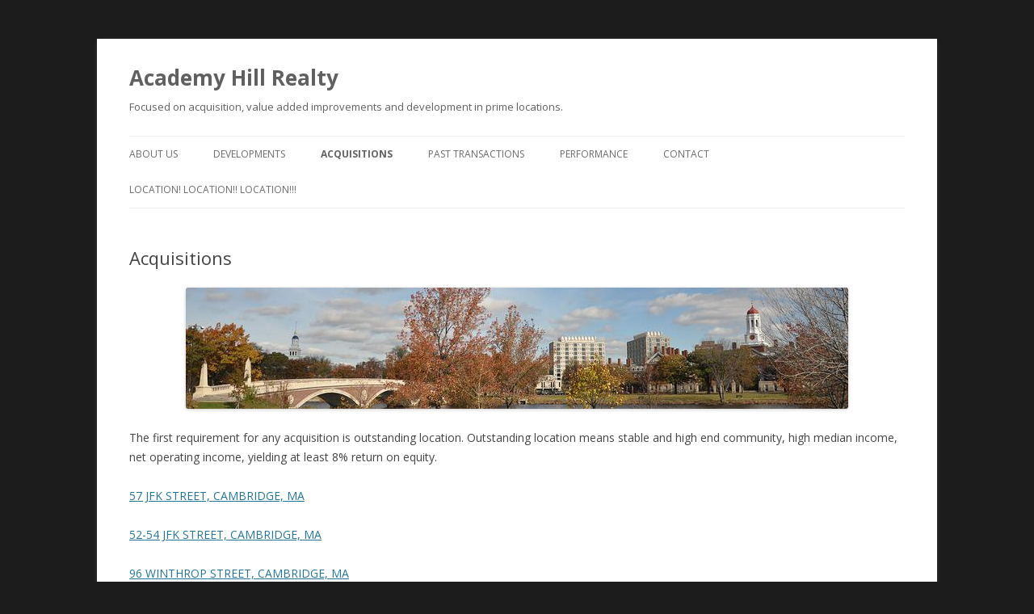

--- FILE ---
content_type: text/html; charset=UTF-8
request_url: http://academyhillrealty.com/acquisitions/
body_size: 2887
content:
<!DOCTYPE html>
<!--[if IE 7]>
<html class="ie ie7" lang="en-US">
<![endif]-->
<!--[if IE 8]>
<html class="ie ie8" lang="en-US">
<![endif]-->
<!--[if !(IE 7) & !(IE 8)]><!-->
<html lang="en-US">
<!--<![endif]-->
<head>
<meta charset="UTF-8" />
<meta name="viewport" content="width=device-width" />
<title>Acquisitions | Academy Hill Realty</title>
<link rel="profile" href="http://gmpg.org/xfn/11" />
<link rel="pingback" href="http://academyhillrealty.com/wordpress/xmlrpc.php" />
<!--[if lt IE 9]>
<script src="http://academyhillrealty.com/wordpress/wp-content/themes/twentytwelve/js/html5.js" type="text/javascript"></script>
<![endif]-->
<link rel="alternate" type="application/rss+xml" title="Academy Hill Realty &raquo; Feed" href="http://academyhillrealty.com/feed/" />
<link rel="alternate" type="application/rss+xml" title="Academy Hill Realty &raquo; Comments Feed" href="http://academyhillrealty.com/comments/feed/" />
<link rel='stylesheet' id='dws_bootstrap-css'  href='http://academyhillrealty.com/wordpress/wp-content/plugins/dw-shortcodes-bootstrap/assets/css/bootstrap.css?ver=3.5.1' type='text/css' media='all' />
<link rel='stylesheet' id='dws_shortcodes-css'  href='http://academyhillrealty.com/wordpress/wp-content/plugins/dw-shortcodes-bootstrap/assets/css/shortcodes.css?ver=3.5.1' type='text/css' media='all' />
<link rel='stylesheet' id='cntctfrmStylesheet-css'  href='http://academyhillrealty.com/wordpress/wp-content/plugins/contact-form-plugin/css/style.css?ver=3.5.1' type='text/css' media='all' />
<link rel='stylesheet' id='twentytwelve-fonts-css'  href='http://fonts.googleapis.com/css?family=Open+Sans:400italic,700italic,400,700&#038;subset=latin,latin-ext' type='text/css' media='all' />
<link rel='stylesheet' id='twentytwelve-style-css'  href='http://academyhillrealty.com/wordpress/wp-content/themes/twentytwelve/style.css?ver=3.5.1' type='text/css' media='all' />
<!--[if lt IE 9]>
<link rel='stylesheet' id='twentytwelve-ie-css'  href='http://academyhillrealty.com/wordpress/wp-content/themes/twentytwelve/css/ie.css?ver=20121010' type='text/css' media='all' />
<![endif]-->
<script type='text/javascript' src='http://academyhillrealty.com/wordpress/wp-includes/js/jquery/jquery.js?ver=1.8.3'></script>
<script type='text/javascript' src='http://academyhillrealty.com/wordpress/wp-content/plugins/dw-shortcodes-bootstrap/assets/js/bootstrap.js?ver=3.5.1'></script>
<link rel="EditURI" type="application/rsd+xml" title="RSD" href="http://academyhillrealty.com/wordpress/xmlrpc.php?rsd" />
<link rel="wlwmanifest" type="application/wlwmanifest+xml" href="http://academyhillrealty.com/wordpress/wp-includes/wlwmanifest.xml" /> 
<link rel='prev' title='Developments' href='http://academyhillrealty.com/developments/' />
<link rel='next' title='Past Transactions' href='http://academyhillrealty.com/past-transactions/' />
<meta name="generator" content="WordPress 3.5.1" />
<link rel='canonical' href='http://academyhillrealty.com/acquisitions/' />
	<style type="text/css" id="twentytwelve-header-css">
			.site-header h1 a,
		.site-header h2 {
			color: #606060;
		}
		</style>
	<style type="text/css" id="custom-background-css">
body.custom-background { background-color: #1c1c1c; }
</style>
</head>

<body class="page page-id-26 page-parent page-template-default custom-background full-width custom-font-enabled single-author">
<div id="page" class="hfeed site">
	<header id="masthead" class="site-header" role="banner">
		<hgroup>
			<h1 class="site-title"><a href="http://academyhillrealty.com/" title="Academy Hill Realty" rel="home">Academy Hill Realty</a></h1>
			<h2 class="site-description">Focused on acquisition, value added improvements and development in prime locations.</h2>
		</hgroup>

		<nav id="site-navigation" class="main-navigation" role="navigation">
			<button class="menu-toggle">Menu</button>
			<a class="assistive-text" href="#content" title="Skip to content">Skip to content</a>
			<div class="menu-main-menu-container"><ul id="menu-main-menu" class="nav-menu"><li id="menu-item-65" class="menu-item menu-item-type-post_type menu-item-object-page menu-item-65"><a href="http://academyhillrealty.com/">About Us</a></li>
<li id="menu-item-63" class="menu-item menu-item-type-post_type menu-item-object-page menu-item-63"><a href="http://academyhillrealty.com/developments/">Developments</a>
<ul class="sub-menu">
	<li id="menu-item-201" class="menu-item menu-item-type-post_type menu-item-object-page menu-item-201"><a href="http://academyhillrealty.com/acquisitions/1180-boylston-st-chestnuthill-ma/">1180 Boylston St, Chestnuthill, MA</a></li>
	<li id="menu-item-64" class="menu-item menu-item-type-post_type menu-item-object-page menu-item-64"><a href="http://academyhillrealty.com/developments/1075-massachusetts-ave-cambridge-ma-02138/">1075 MASSACHUSETTS AVE, CAMBRIDGE, MA 02138</a></li>
	<li id="menu-item-72" class="menu-item menu-item-type-post_type menu-item-object-page menu-item-72"><a href="http://academyhillrealty.com/developments/%e2%80%8b164-harvard-st-brookline-ma/">​164 HARVARD ST, BROOKLINE, MA</a></li>
</ul>
</li>
<li id="menu-item-62" class="menu-item menu-item-type-post_type menu-item-object-page current-menu-item page_item page-item-26 current_page_item menu-item-62"><a href="http://academyhillrealty.com/acquisitions/">Acquisitions</a>
<ul class="sub-menu">
	<li id="menu-item-112" class="menu-item menu-item-type-post_type menu-item-object-page menu-item-112"><a href="http://academyhillrealty.com/acquisitions/57-jfk-street-cambridge-ma/">57 JFK STREET, CAMBRIDGE, MA</a></li>
	<li id="menu-item-111" class="menu-item menu-item-type-post_type menu-item-object-page menu-item-111"><a href="http://academyhillrealty.com/acquisitions/52-54-jfk-street-cambridge-ma/">52-54 JFK STREET, CAMBRIDGE, MA</a></li>
	<li id="menu-item-110" class="menu-item menu-item-type-post_type menu-item-object-page menu-item-110"><a href="http://academyhillrealty.com/acquisitions/96-winthrop-street-cambridge-ma/">96 WINTHROP STREET, CAMBRIDGE, MA</a></li>
	<li id="menu-item-109" class="menu-item menu-item-type-post_type menu-item-object-page menu-item-109"><a href="http://academyhillrealty.com/acquisitions/7-story-street-cambridge-ma/">7 STORY STREET, CAMBRIDGE, MA</a></li>
	<li id="menu-item-108" class="menu-item menu-item-type-post_type menu-item-object-page menu-item-108"><a href="http://academyhillrealty.com/acquisitions/380-boylston-street-boston-ma/">380 BOYLSTON STREET, BOSTON, MA</a></li>
	<li id="menu-item-107" class="menu-item menu-item-type-post_type menu-item-object-page menu-item-107"><a href="http://academyhillrealty.com/acquisitions/1299-beacon-st-brookline-ma/">1299 BEACON ST, BROOKLINE, MA</a></li>
	<li id="menu-item-105" class="menu-item menu-item-type-post_type menu-item-object-page menu-item-105"><a href="http://academyhillrealty.com/acquisitions/569-boylston-street-boston-ma/">569 BOYLSTON STREET, BOSTON, MA</a></li>
	<li id="menu-item-106" class="menu-item menu-item-type-post_type menu-item-object-page menu-item-106"><a href="http://academyhillrealty.com/acquisitions/131-newbury-street-boston-ma/">131 NEWBURY STREET, BOSTON, MA</a></li>
	<li id="menu-item-104" class="menu-item menu-item-type-post_type menu-item-object-page menu-item-104"><a href="http://academyhillrealty.com/acquisitions/835-newport-ave-pawtucket-ri/">835 NEWPORT AVE, PAWTUCKET, RI</a></li>
	<li id="menu-item-195" class="menu-item menu-item-type-post_type menu-item-object-page menu-item-195"><a href="http://academyhillrealty.com/acquisitions/205-hardman-ave-south-south-st-paul-mn/">205 HARDMAN AVE SOUTH, SOUTH ST. PAUL, MN</a></li>
</ul>
</li>
<li id="menu-item-61" class="menu-item menu-item-type-post_type menu-item-object-page menu-item-61"><a href="http://academyhillrealty.com/past-transactions/">Past Transactions</a>
<ul class="sub-menu">
	<li id="menu-item-131" class="menu-item menu-item-type-post_type menu-item-object-page menu-item-131"><a href="http://academyhillrealty.com/past-transactions/867-boylston-street-boston-ma/">867 BOYLSTON STREET, BOSTON, MA</a></li>
	<li id="menu-item-130" class="menu-item menu-item-type-post_type menu-item-object-page menu-item-130"><a href="http://academyhillrealty.com/past-transactions/3-15-carol-ave-brighton-ma/">3-15 CAROL AVE, BRIGHTON, MA</a></li>
	<li id="menu-item-129" class="menu-item menu-item-type-post_type menu-item-object-page menu-item-129"><a href="http://academyhillrealty.com/past-transactions/122-brighton-ave-allston-ma-02134/">122 BRIGHTON AVE, ALLSTON, MA 02134</a></li>
</ul>
</li>
<li id="menu-item-60" class="menu-item menu-item-type-post_type menu-item-object-page menu-item-60"><a href="http://academyhillrealty.com/performance/">Performance</a></li>
<li id="menu-item-59" class="menu-item menu-item-type-post_type menu-item-object-page menu-item-59"><a href="http://academyhillrealty.com/contact/">Contact</a></li>
<li id="menu-item-58" class="menu-item menu-item-type-post_type menu-item-object-page menu-item-58"><a href="http://academyhillrealty.com/location-location-location/">Location! Location!! Location!!!</a></li>
</ul></div>		</nav><!-- #site-navigation -->

			</header><!-- #masthead -->

	<div id="main" class="wrapper">
	<div id="primary" class="site-content">
		<div id="content" role="main">

							
	<article id="post-26" class="post-26 page type-page status-publish hentry">
		<header class="entry-header">
												<h1 class="entry-title">Acquisitions</h1>
		</header>

		<div class="entry-content">
			<p style="text-align: center;"><a href="http://academyhillrealty.com/wordpress/wp-content/uploads/2013/02/acquisitions.jpg"><img class=" wp-image-27 aligncenter" alt="acquisitions" src="http://academyhillrealty.com/wordpress/wp-content/uploads/2013/02/acquisitions.jpg" width="820" height="150" /></a></p>
<p>The first requirement for any acquisition is outstanding location. Outstanding location means stable and high end community, high median income, net operating income, yielding at least 8% return on equity.</p>
<p><a href="http://academyhillrealty.com/acquisitions/57-jfk-street-cambridge-ma/">57 JFK STREET, CAMBRIDGE, MA</a></p>
<p><a href="http://academyhillrealty.com/acquisitions/52-54-jfk-street-cambridge-ma/">52-54 JFK STREET, CAMBRIDGE, MA</a></p>
<p><a href="http://academyhillrealty.com/acquisitions/96-winthrop-street-cambridge-ma/">96 WINTHROP STREET, CAMBRIDGE, MA</a></p>
<p><a href="http://academyhillrealty.com/acquisitions/7-story-street-cambridge-ma/">7 STORY STREET, CAMBRIDGE, MA</a></p>
<p><a href="http://academyhillrealty.com/acquisitions/380-boylston-street-boston-ma/">380 BOYLSTON STREET, BOSTON, MA</a></p>
<p><a href="http://academyhillrealty.com/acquisitions/1299-beacon-st-brookline-ma/">1299 BEACON ST, BROOKLINE, MA</a></p>
<p><a href="http://academyhillrealty.com/acquisitions/569-boylston-street-boston-ma/">569 BOYLSTON STREET, BOSTON, MA</a></p>
<p><a href="http://academyhillrealty.com/acquisitions/131-newbury-street-boston-ma/">131 NEWBURY STREET, BOSTON, MA</a></p>
<p><a title="16-18 ELIOT ST, CAMBRIDGE, MA" href="http://academyhillrealty.com/acquisitions/16-18-eliot-st-cambridge-ma/">16-18 ELIOT STREET, CAMBRIDGE, MA</a></p>
<p>1718-1730 MASSACHUSETTS AVE, CAMBRIDGE, MA</p>
<p><a href="http://academyhillrealty.com/acquisitions/835-newport-ave-pawtucket-ri/">835 NEWPORT AVE, PAWTUCKET, RI</a></p>
<p><a href="http://academyhillrealty.com/acquisitions/835-newport-ave-pawtucket-ri/">205 HARDMAN AVE SOUTH, SOUTH ST. PAUL, MN</a></p>
<p>&nbsp;</p>
<p>&nbsp;</p>
<p>&nbsp;</p>
<p>&nbsp;</p>
					</div><!-- .entry-content -->
		<footer class="entry-meta">
					</footer><!-- .entry-meta -->
	</article><!-- #post -->
				
<div id="comments" class="comments-area">

	
	
									
</div><!-- #comments .comments-area -->			
		</div><!-- #content -->
	</div><!-- #primary -->


		</div><!-- #main .wrapper -->
	<footer id="colophon" role="contentinfo">
		<div class="site-info">
						<a href="http://wordpress.org/" title="Semantic Personal Publishing Platform">Proudly powered by WordPress</a>
		</div><!-- .site-info -->
	</footer><!-- #colophon -->
</div><!-- #page -->

<script type='text/javascript' src='http://s0.wp.com/wp-content/js/devicepx-jetpack.js?ver=202604'></script>
<script type='text/javascript' src='http://academyhillrealty.com/wordpress/wp-content/themes/twentytwelve/js/navigation.js?ver=20140711'></script>
</body>
</html>